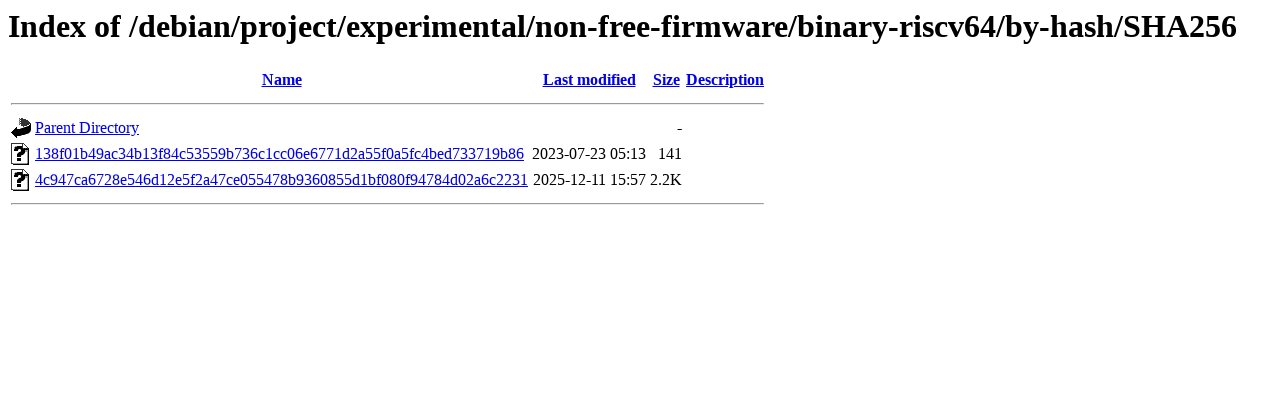

--- FILE ---
content_type: text/html;charset=ISO-8859-1
request_url: http://debian.otenet.gr/debian/project/experimental/non-free-firmware/binary-riscv64/by-hash/SHA256/?C=N;O=D
body_size: 1493
content:
<!DOCTYPE HTML PUBLIC "-//W3C//DTD HTML 3.2 Final//EN">
<html>
 <head>
  <title>Index of /debian/project/experimental/non-free-firmware/binary-riscv64/by-hash/SHA256</title>
 </head>
 <body>
<h1>Index of /debian/project/experimental/non-free-firmware/binary-riscv64/by-hash/SHA256</h1>
  <table>
   <tr><th valign="top"><img src="/icons/blank.gif" alt="[ICO]"></th><th><a href="?C=N;O=A">Name</a></th><th><a href="?C=M;O=A">Last modified</a></th><th><a href="?C=S;O=A">Size</a></th><th><a href="?C=D;O=A">Description</a></th></tr>
   <tr><th colspan="5"><hr></th></tr>
<tr><td valign="top"><img src="/icons/back.gif" alt="[PARENTDIR]"></td><td><a href="/debian/project/experimental/non-free-firmware/binary-riscv64/by-hash/">Parent Directory</a></td><td>&nbsp;</td><td align="right">  - </td><td>&nbsp;</td></tr>
<tr><td valign="top"><img src="/icons/unknown.gif" alt="[   ]"></td><td><a href="138f01b49ac34b13f84c53559b736c1cc06e6771d2a55f0a5fc4bed733719b86">138f01b49ac34b13f84c53559b736c1cc06e6771d2a55f0a5fc4bed733719b86</a></td><td align="right">2023-07-23 05:13  </td><td align="right">141 </td><td>&nbsp;</td></tr>
<tr><td valign="top"><img src="/icons/unknown.gif" alt="[   ]"></td><td><a href="4c947ca6728e546d12e5f2a47ce055478b9360855d1bf080f94784d02a6c2231">4c947ca6728e546d12e5f2a47ce055478b9360855d1bf080f94784d02a6c2231</a></td><td align="right">2025-12-11 15:57  </td><td align="right">2.2K</td><td>&nbsp;</td></tr>
   <tr><th colspan="5"><hr></th></tr>
</table>
</body></html>
